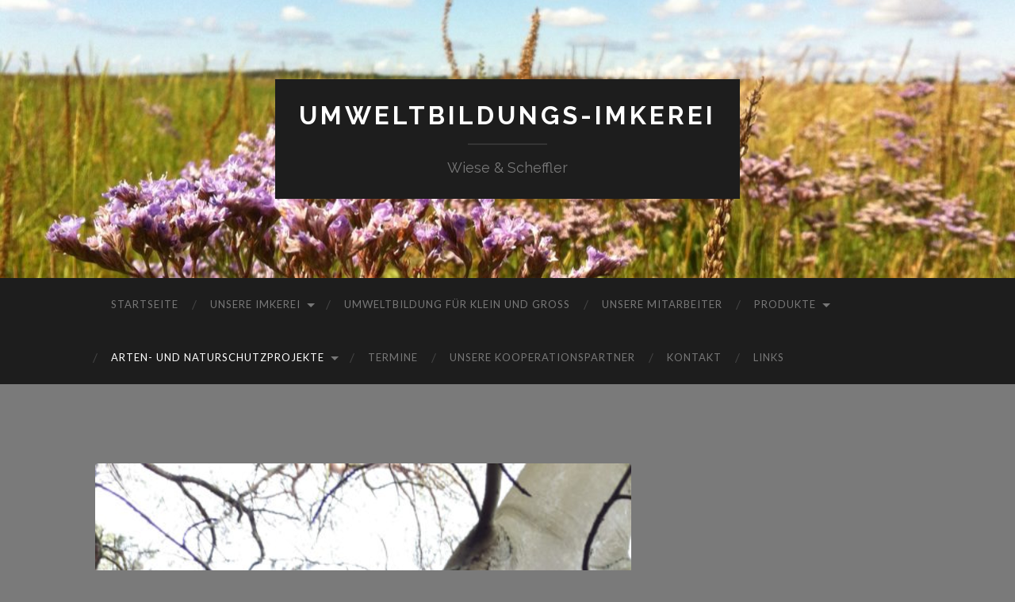

--- FILE ---
content_type: text/html; charset=UTF-8
request_url: http://umweltbildungs-imkerei.de/arten-und-naturschutzprojekte/
body_size: 5270
content:
<!DOCTYPE html>

<html lang="de" prefix="og: http://ogp.me/ns#">

	<head>
		
		<meta charset="UTF-8">
		<meta name="viewport" content="width=device-width, initial-scale=1.0, maximum-scale=1.0, user-scalable=no" >
		 
		<title>Arten- und Naturschutzprojekte - Umweltbildungs-Imkerei</title>

<!-- This site is optimized with the Yoast SEO plugin v6.2 - https://yoa.st/1yg?utm_content=6.2 -->
<link rel="canonical" href="http://umweltbildungs-imkerei.de/arten-und-naturschutzprojekte/" />
<meta property="og:locale" content="de_DE" />
<meta property="og:type" content="article" />
<meta property="og:title" content="Arten- und Naturschutzprojekte - Umweltbildungs-Imkerei" />
<meta property="og:url" content="http://umweltbildungs-imkerei.de/arten-und-naturschutzprojekte/" />
<meta property="og:site_name" content="Umweltbildungs-Imkerei" />
<meta property="og:image" content="http://umweltbildungs-imkerei.de/wp-content/uploads/2019/03/20190130_1312271.jpg" />
<meta property="og:image:width" content="3264" />
<meta property="og:image:height" content="2448" />
<meta name="twitter:card" content="summary_large_image" />
<meta name="twitter:title" content="Arten- und Naturschutzprojekte - Umweltbildungs-Imkerei" />
<meta name="twitter:image" content="http://umweltbildungs-imkerei.de/wp-content/uploads/2019/03/20190130_1312271.jpg" />
<script type='application/ld+json'>{"@context":"http:\/\/schema.org","@type":"WebSite","@id":"#website","url":"http:\/\/umweltbildungs-imkerei.de\/","name":"Umweltbildungs-Imkerei","potentialAction":{"@type":"SearchAction","target":"http:\/\/umweltbildungs-imkerei.de\/?s={search_term_string}","query-input":"required name=search_term_string"}}</script>
<script type='application/ld+json'>{"@context":"http:\/\/schema.org","@type":"Organization","url":"http:\/\/umweltbildungs-imkerei.de\/arten-und-naturschutzprojekte\/","sameAs":[],"@id":"#organization","name":"Umweltbildungs- Imkerei Wiese&Scheffler","logo":""}</script>
<!-- / Yoast SEO plugin. -->

<link rel='dns-prefetch' href='//s.w.org' />
<link rel="alternate" type="application/rss+xml" title="Umweltbildungs-Imkerei &raquo; Feed" href="http://umweltbildungs-imkerei.de/feed/" />
<link rel="alternate" type="application/rss+xml" title="Umweltbildungs-Imkerei &raquo; Kommentar-Feed" href="http://umweltbildungs-imkerei.de/comments/feed/" />
		<script type="text/javascript">
			window._wpemojiSettings = {"baseUrl":"https:\/\/s.w.org\/images\/core\/emoji\/11\/72x72\/","ext":".png","svgUrl":"https:\/\/s.w.org\/images\/core\/emoji\/11\/svg\/","svgExt":".svg","source":{"concatemoji":"http:\/\/umweltbildungs-imkerei.de\/wp-includes\/js\/wp-emoji-release.min.js?ver=4.9.28"}};
			!function(e,a,t){var n,r,o,i=a.createElement("canvas"),p=i.getContext&&i.getContext("2d");function s(e,t){var a=String.fromCharCode;p.clearRect(0,0,i.width,i.height),p.fillText(a.apply(this,e),0,0);e=i.toDataURL();return p.clearRect(0,0,i.width,i.height),p.fillText(a.apply(this,t),0,0),e===i.toDataURL()}function c(e){var t=a.createElement("script");t.src=e,t.defer=t.type="text/javascript",a.getElementsByTagName("head")[0].appendChild(t)}for(o=Array("flag","emoji"),t.supports={everything:!0,everythingExceptFlag:!0},r=0;r<o.length;r++)t.supports[o[r]]=function(e){if(!p||!p.fillText)return!1;switch(p.textBaseline="top",p.font="600 32px Arial",e){case"flag":return s([55356,56826,55356,56819],[55356,56826,8203,55356,56819])?!1:!s([55356,57332,56128,56423,56128,56418,56128,56421,56128,56430,56128,56423,56128,56447],[55356,57332,8203,56128,56423,8203,56128,56418,8203,56128,56421,8203,56128,56430,8203,56128,56423,8203,56128,56447]);case"emoji":return!s([55358,56760,9792,65039],[55358,56760,8203,9792,65039])}return!1}(o[r]),t.supports.everything=t.supports.everything&&t.supports[o[r]],"flag"!==o[r]&&(t.supports.everythingExceptFlag=t.supports.everythingExceptFlag&&t.supports[o[r]]);t.supports.everythingExceptFlag=t.supports.everythingExceptFlag&&!t.supports.flag,t.DOMReady=!1,t.readyCallback=function(){t.DOMReady=!0},t.supports.everything||(n=function(){t.readyCallback()},a.addEventListener?(a.addEventListener("DOMContentLoaded",n,!1),e.addEventListener("load",n,!1)):(e.attachEvent("onload",n),a.attachEvent("onreadystatechange",function(){"complete"===a.readyState&&t.readyCallback()})),(n=t.source||{}).concatemoji?c(n.concatemoji):n.wpemoji&&n.twemoji&&(c(n.twemoji),c(n.wpemoji)))}(window,document,window._wpemojiSettings);
		</script>
		<style type="text/css">
img.wp-smiley,
img.emoji {
	display: inline !important;
	border: none !important;
	box-shadow: none !important;
	height: 1em !important;
	width: 1em !important;
	margin: 0 .07em !important;
	vertical-align: -0.1em !important;
	background: none !important;
	padding: 0 !important;
}
</style>
<link rel='stylesheet' id='hemingway_googleFonts-css'  href='//fonts.googleapis.com/css?family=Lato%3A400%2C700%2C400italic%2C700italic%7CRaleway%3A700%2C400&#038;ver=4.9.28' type='text/css' media='all' />
<link rel='stylesheet' id='hemingway_style-css'  href='http://umweltbildungs-imkerei.de/wp-content/themes/hemingway/style.css?ver=4.9.28' type='text/css' media='all' />
<script type='text/javascript' src='http://umweltbildungs-imkerei.de/wp-includes/js/jquery/jquery.js?ver=1.12.4'></script>
<script type='text/javascript' src='http://umweltbildungs-imkerei.de/wp-includes/js/jquery/jquery-migrate.min.js?ver=1.4.1'></script>
<link rel='https://api.w.org/' href='http://umweltbildungs-imkerei.de/wp-json/' />
<link rel="EditURI" type="application/rsd+xml" title="RSD" href="http://umweltbildungs-imkerei.de/xmlrpc.php?rsd" />
<link rel="wlwmanifest" type="application/wlwmanifest+xml" href="http://umweltbildungs-imkerei.de/wp-includes/wlwmanifest.xml" /> 
<meta name="generator" content="WordPress 4.9.28" />
<link rel='shortlink' href='http://umweltbildungs-imkerei.de/?p=315' />
<link rel="alternate" type="application/json+oembed" href="http://umweltbildungs-imkerei.de/wp-json/oembed/1.0/embed?url=http%3A%2F%2Fumweltbildungs-imkerei.de%2Farten-und-naturschutzprojekte%2F" />
<link rel="alternate" type="text/xml+oembed" href="http://umweltbildungs-imkerei.de/wp-json/oembed/1.0/embed?url=http%3A%2F%2Fumweltbildungs-imkerei.de%2Farten-und-naturschutzprojekte%2F&#038;format=xml" />
      
	      <!--Customizer CSS--> 
	      
	      <style type="text/css">
	           body::selection { background:#90c986; }	           body a { color:#90c986; }	           body a:hover { color:#90c986; }	           .blog-title a:hover { color:#90c986; }	           .blog-menu a:hover { color:#90c986; }	           .blog-search #searchsubmit { background-color:#90c986; }	           .blog-search #searchsubmit { border-color:#90c986; }	           .blog-search #searchsubmit:hover { background-color:#90c986; }	           .blog-search #searchsubmit:hover { border-color:#90c986; }	           .featured-media .sticky-post { background-color:#90c986; }	           .post-title a:hover { color:#90c986; }	           .post-meta a:hover { color:#90c986; }	           .post-content a { color:#90c986; }	           .post-content a:hover { color:#90c986; }	           .blog .format-quote blockquote cite a:hover { color:#90c986; }	           .post-content a.more-link:hover { background-color:#90c986; }	           .post-content input[type="submit"]:hover { background-color:#90c986; }	           .post-content input[type="reset"]:hover { background-color:#90c986; }	           .post-content input[type="button"]:hover { background-color:#90c986; }	           .post-content fieldset legend { background-color:#90c986; }	           .post-content .searchform #searchsubmit { background:#90c986; }	           .post-content .searchform #searchsubmit { border-color:#90c986; }	           .post-content .searchform #searchsubmit:hover { background:#90c986; }	           .post-content .searchform #searchsubmit:hover { border-color:#90c986; }	           .post-categories a { color:#90c986; }	           .post-categories a:hover { color:#90c986; }	           .post-tags a:hover { background:#90c986; }	           .post-tags a:hover:after { border-right-color:#90c986; }	           .post-nav a:hover { color:#90c986; }	           .archive-nav a:hover { color:#90c986; }	           .logged-in-as a { color:#90c986; }	           .logged-in-as a:hover { color:#90c986; }	           .content #respond input[type="submit"]:hover { background-color:#90c986; }	           .comment-meta-content cite a:hover { color:#90c986; }	           .comment-meta-content p a:hover { color:#90c986; }	           .comment-actions a:hover { color:#90c986; }	           #cancel-comment-reply-link { color:#90c986; }	           #cancel-comment-reply-link:hover { color:#90c986; }	           .comment-nav-below a:hover { color:#90c986; }	           .widget-title a { color:#90c986; }	           .widget-title a:hover { color:#90c986; }	           .widget_text a { color:#90c986; }	           .widget_text a:hover { color:#90c986; }	           .widget_rss a { color:#90c986; }	           .widget_rss a:hover { color:#90c986; }	           .widget_archive a { color:#90c986; }	           .widget_archive a:hover { color:#90c986; }	           .widget_meta a { color:#90c986; }	           .widget_meta a:hover { color:#90c986; }	           .widget_recent_comments a { color:#90c986; }	           .widget_recent_comments a:hover { color:#90c986; }	           .widget_pages a { color:#90c986; }	           .widget_pages a:hover { color:#90c986; }	           .widget_links a { color:#90c986; }	           .widget_links a:hover { color:#90c986; }	           .widget_recent_entries a { color:#90c986; }	           .widget_recent_entries a:hover { color:#90c986; }	           .widget_categories a { color:#90c986; }	           .widget_categories a:hover { color:#90c986; }	           .widget_search #searchsubmit { background:#90c986; }	           .widget_search #searchsubmit { border-color:#90c986; }	           .widget_search #searchsubmit:hover { background:#90c986; }	           .widget_search #searchsubmit:hover { border-color:#90c986; }	           #wp-calendar a { color:#90c986; }	           #wp-calendar a:hover { color:#90c986; }	           #wp-calendar tfoot a:hover { color:#90c986; }	           .dribbble-shot:hover { background:#90c986; }	           .widgetmore a { color:#90c986; }	           .widgetmore a:hover { color:#90c986; }	           .flickr_badge_image a:hover img { background:#90c986; }	           .footer .flickr_badge_image a:hover img { background:#90c986; }	           .footer .dribbble-shot:hover img { background:#90c986; }	           .sidebar .tagcloud a:hover { background:#90c986; }	           .footer .tagcloud a:hover { background:#90c986; }	           .credits a:hover { color:#90c986; }	           
	           body#tinymce.wp-editor a { color:#90c986; }	           body#tinymce.wp-editor a:hover { color:#90c986; }	      </style> 
	      
	      <!--/Customizer CSS-->
	      
      		<style type="text/css">.recentcomments a{display:inline !important;padding:0 !important;margin:0 !important;}</style>
		<style type="text/css" id="custom-background-css">
body.custom-background { background-color: #7a7a7a; background-image: url("http://umweltbildungs-imkerei.de/_UBI_HP_/wp-content/uploads/2016/10/cropped-IMG-20161023-WA0083.jpg"); background-position: center top; background-size: auto; background-repeat: no-repeat; background-attachment: scroll; }
</style>
	
	</head>
	
	<body class="page-template-default page page-id-315 custom-background has-featured-image">
	
		<div class="big-wrapper">
	
			<div class="header-cover section bg-dark-light no-padding">
		
				<div class="header section" style="background-image: url(http://umweltbildungs-imkerei.de/_UBI_HP_/wp-content/uploads/2016/10/cropped-IMG-20161023-WA0088.jpg);">
							
					<div class="header-inner section-inner">
					
											
							<div class="blog-info">
							
								<h2 class="blog-title">
									<a href="http://umweltbildungs-imkerei.de" title="Umweltbildungs-Imkerei &mdash; Wiese &amp; Scheffler" rel="home">Umweltbildungs-Imkerei</a>
								</h2>
								
																
									<h3 class="blog-description">Wiese &amp; Scheffler</h3>
									
															
							</div><!-- .blog-info -->
							
															
					</div><!-- .header-inner -->
								
				</div><!-- .header -->
			
			</div><!-- .bg-dark -->
			
			<div class="navigation section no-padding bg-dark">
			
				<div class="navigation-inner section-inner">
				
					<div class="toggle-container hidden">
			
						<div class="nav-toggle toggle">
								
							<div class="bar"></div>
							<div class="bar"></div>
							<div class="bar"></div>
							
							<div class="clear"></div>
						
						</div>
						
						<div class="search-toggle toggle">
								
							<div class="metal"></div>
							<div class="glass"></div>
							<div class="handle"></div>
						
						</div>
						
						<div class="clear"></div>
					
					</div><!-- .toggle-container -->
					
					<div class="blog-search hidden">
					
						<form method="get" class="searchform" action="http://umweltbildungs-imkerei.de/">
	<input type="search" value="" placeholder="Suche …" name="s" id="s" /> 
	<input type="submit" id="searchsubmit" value="Suchen">
</form>					
					</div>
				
					<ul class="blog-menu">
					
						<li id="menu-item-16" class="menu-item menu-item-type-post_type menu-item-object-page menu-item-16"><a href="http://umweltbildungs-imkerei.de/home/">Startseite</a></li>
<li id="menu-item-36" class="menu-item menu-item-type-post_type menu-item-object-page menu-item-has-children has-children menu-item-36"><a href="http://umweltbildungs-imkerei.de/unsere-imkerei/">Unsere Imkerei</a>
<ul class="sub-menu">
	<li id="menu-item-204" class="menu-item menu-item-type-post_type menu-item-object-page menu-item-204"><a href="http://umweltbildungs-imkerei.de/qualifikationen/">Qualifikationen</a></li>
</ul>
</li>
<li id="menu-item-115" class="menu-item menu-item-type-post_type menu-item-object-page menu-item-115"><a href="http://umweltbildungs-imkerei.de/umweltbildung-fuer-klein-und-gross/">Umweltbildung für Klein und Groß</a></li>
<li id="menu-item-308" class="menu-item menu-item-type-post_type menu-item-object-page menu-item-308"><a href="http://umweltbildungs-imkerei.de/unsere-mitarbeiter/">Unsere Mitarbeiter</a></li>
<li id="menu-item-18" class="menu-item menu-item-type-post_type menu-item-object-page menu-item-has-children has-children menu-item-18"><a href="http://umweltbildungs-imkerei.de/produkte/">Produkte</a>
<ul class="sub-menu">
	<li id="menu-item-30" class="menu-item menu-item-type-post_type menu-item-object-page menu-item-30"><a href="http://umweltbildungs-imkerei.de/rapshonig/">Rapshonig</a></li>
	<li id="menu-item-29" class="menu-item menu-item-type-post_type menu-item-object-page menu-item-29"><a href="http://umweltbildungs-imkerei.de/fruehlingsbluetenhonig/">Frühlingsblütenhonig</a></li>
	<li id="menu-item-28" class="menu-item menu-item-type-post_type menu-item-object-page menu-item-28"><a href="http://umweltbildungs-imkerei.de/salzwiesenhonig-mit-strandflieder/">Honig aus den Salzwiesen mit Strandflieder und Strandaster</a></li>
	<li id="menu-item-77" class="menu-item menu-item-type-post_type menu-item-object-page menu-item-77"><a href="http://umweltbildungs-imkerei.de/wabenhonig/">Wabenhonig</a></li>
	<li id="menu-item-81" class="menu-item menu-item-type-post_type menu-item-object-page menu-item-81"><a href="http://umweltbildungs-imkerei.de/bluetenpollen/">Blütenpollen</a></li>
	<li id="menu-item-114" class="menu-item menu-item-type-post_type menu-item-object-page menu-item-114"><a href="http://umweltbildungs-imkerei.de/produkte/imkerblut/">Imkerblut</a></li>
	<li id="menu-item-118" class="menu-item menu-item-type-post_type menu-item-object-page menu-item-118"><a href="http://umweltbildungs-imkerei.de/honiganalysen/">Honiganalysen</a></li>
</ul>
</li>
<li id="menu-item-317" class="menu-item menu-item-type-post_type menu-item-object-page current-menu-item page_item page-item-315 current_page_item menu-item-has-children has-children menu-item-317"><a href="http://umweltbildungs-imkerei.de/arten-und-naturschutzprojekte/">Arten- und Naturschutzprojekte</a>
<ul class="sub-menu">
	<li id="menu-item-289" class="menu-item menu-item-type-post_type menu-item-object-page menu-item-289"><a href="http://umweltbildungs-imkerei.de/bluehflaechenprojekte/">Blühflächenprojekte</a></li>
	<li id="menu-item-320" class="menu-item menu-item-type-post_type menu-item-object-page menu-item-320"><a href="http://umweltbildungs-imkerei.de/eulen-und-fledermausschutz/">Eulen-und Fledermausschutz in den Wäldern des DHSV Eiderstedt in St. Peter-Ording</a></li>
</ul>
</li>
<li id="menu-item-33" class="menu-item menu-item-type-post_type menu-item-object-page menu-item-33"><a href="http://umweltbildungs-imkerei.de/ueber-uns/">Termine</a></li>
<li id="menu-item-67" class="menu-item menu-item-type-post_type menu-item-object-page menu-item-67"><a href="http://umweltbildungs-imkerei.de/unsere-kooperationspartner/">Unsere Kooperationspartner</a></li>
<li id="menu-item-17" class="menu-item menu-item-type-post_type menu-item-object-page menu-item-17"><a href="http://umweltbildungs-imkerei.de/kontakt/">Kontakt</a></li>
<li id="menu-item-39" class="menu-item menu-item-type-post_type menu-item-object-page menu-item-39"><a href="http://umweltbildungs-imkerei.de/links/">Links</a></li>
						
						<div class="clear"></div>
												
					 </ul>
					 
					 <ul class="mobile-menu">
					
						<li class="menu-item menu-item-type-post_type menu-item-object-page menu-item-16"><a href="http://umweltbildungs-imkerei.de/home/">Startseite</a></li>
<li class="menu-item menu-item-type-post_type menu-item-object-page menu-item-has-children has-children menu-item-36"><a href="http://umweltbildungs-imkerei.de/unsere-imkerei/">Unsere Imkerei</a>
<ul class="sub-menu">
	<li class="menu-item menu-item-type-post_type menu-item-object-page menu-item-204"><a href="http://umweltbildungs-imkerei.de/qualifikationen/">Qualifikationen</a></li>
</ul>
</li>
<li class="menu-item menu-item-type-post_type menu-item-object-page menu-item-115"><a href="http://umweltbildungs-imkerei.de/umweltbildung-fuer-klein-und-gross/">Umweltbildung für Klein und Groß</a></li>
<li class="menu-item menu-item-type-post_type menu-item-object-page menu-item-308"><a href="http://umweltbildungs-imkerei.de/unsere-mitarbeiter/">Unsere Mitarbeiter</a></li>
<li class="menu-item menu-item-type-post_type menu-item-object-page menu-item-has-children has-children menu-item-18"><a href="http://umweltbildungs-imkerei.de/produkte/">Produkte</a>
<ul class="sub-menu">
	<li class="menu-item menu-item-type-post_type menu-item-object-page menu-item-30"><a href="http://umweltbildungs-imkerei.de/rapshonig/">Rapshonig</a></li>
	<li class="menu-item menu-item-type-post_type menu-item-object-page menu-item-29"><a href="http://umweltbildungs-imkerei.de/fruehlingsbluetenhonig/">Frühlingsblütenhonig</a></li>
	<li class="menu-item menu-item-type-post_type menu-item-object-page menu-item-28"><a href="http://umweltbildungs-imkerei.de/salzwiesenhonig-mit-strandflieder/">Honig aus den Salzwiesen mit Strandflieder und Strandaster</a></li>
	<li class="menu-item menu-item-type-post_type menu-item-object-page menu-item-77"><a href="http://umweltbildungs-imkerei.de/wabenhonig/">Wabenhonig</a></li>
	<li class="menu-item menu-item-type-post_type menu-item-object-page menu-item-81"><a href="http://umweltbildungs-imkerei.de/bluetenpollen/">Blütenpollen</a></li>
	<li class="menu-item menu-item-type-post_type menu-item-object-page menu-item-114"><a href="http://umweltbildungs-imkerei.de/produkte/imkerblut/">Imkerblut</a></li>
	<li class="menu-item menu-item-type-post_type menu-item-object-page menu-item-118"><a href="http://umweltbildungs-imkerei.de/honiganalysen/">Honiganalysen</a></li>
</ul>
</li>
<li class="menu-item menu-item-type-post_type menu-item-object-page current-menu-item page_item page-item-315 current_page_item menu-item-has-children has-children menu-item-317"><a href="http://umweltbildungs-imkerei.de/arten-und-naturschutzprojekte/">Arten- und Naturschutzprojekte</a>
<ul class="sub-menu">
	<li class="menu-item menu-item-type-post_type menu-item-object-page menu-item-289"><a href="http://umweltbildungs-imkerei.de/bluehflaechenprojekte/">Blühflächenprojekte</a></li>
	<li class="menu-item menu-item-type-post_type menu-item-object-page menu-item-320"><a href="http://umweltbildungs-imkerei.de/eulen-und-fledermausschutz/">Eulen-und Fledermausschutz in den Wäldern des DHSV Eiderstedt in St. Peter-Ording</a></li>
</ul>
</li>
<li class="menu-item menu-item-type-post_type menu-item-object-page menu-item-33"><a href="http://umweltbildungs-imkerei.de/ueber-uns/">Termine</a></li>
<li class="menu-item menu-item-type-post_type menu-item-object-page menu-item-67"><a href="http://umweltbildungs-imkerei.de/unsere-kooperationspartner/">Unsere Kooperationspartner</a></li>
<li class="menu-item menu-item-type-post_type menu-item-object-page menu-item-17"><a href="http://umweltbildungs-imkerei.de/kontakt/">Kontakt</a></li>
<li class="menu-item menu-item-type-post_type menu-item-object-page menu-item-39"><a href="http://umweltbildungs-imkerei.de/links/">Links</a></li>
						
					 </ul>
				 
				</div><!-- .navigation-inner -->
				
			</div><!-- .navigation -->
<div class="wrapper section-inner">						

	<div class="content left">
	
					
		<div class="posts">
	
			<div class="post">
			
									
					<div class="featured-media">
					
						<a href="http://umweltbildungs-imkerei.de/arten-und-naturschutzprojekte/" rel="bookmark" title="Arten- und Naturschutzprojekte">
						
							<img width="676" height="507" src="http://umweltbildungs-imkerei.de/wp-content/uploads/2019/03/20190130_1312271-676x507.jpg" class="attachment-post-image size-post-image wp-post-image" alt="" srcset="http://umweltbildungs-imkerei.de/wp-content/uploads/2019/03/20190130_1312271-676x507.jpg 676w, http://umweltbildungs-imkerei.de/wp-content/uploads/2019/03/20190130_1312271-300x225.jpg 300w, http://umweltbildungs-imkerei.de/wp-content/uploads/2019/03/20190130_1312271-768x576.jpg 768w, http://umweltbildungs-imkerei.de/wp-content/uploads/2019/03/20190130_1312271-1024x768.jpg 1024w" sizes="(max-width: 676px) 100vw, 676px" />							
														
						</a>
								
					</div><!-- .featured-media -->
						
																		
				<div class="post-header">
											
				    <h1 class="post-title">Arten- und Naturschutzprojekte</h1>
				    				    
			    </div><!-- .post-header -->
			   				        			        		                
				<div class="post-content">
							                                        
										
																			            			                        
				</div><!-- .post-content -->
								
			</div><!-- .post -->
			
						
				
		
		
				
					
		</div><!-- .posts -->
		
			
		<div class="clear"></div>
		
	</div><!-- .content left -->
	
		
	<div class="clear"></div>

</div><!-- .wrapper -->
								
	<div class="footer section large-padding bg-dark">
		
		<div class="footer-inner section-inner">
		
			<!-- .footer-a -->
				
			<!-- .footer-b -->
								
			<!-- .footer-c -->
			
			<div class="clear"></div>
		
		</div><!-- .footer-inner -->
	
	</div><!-- .footer -->
	
	<div class="credits section bg-dark no-padding">
	
		<div class="credits-inner section-inner">
	
			<p class="credits-left">
			
				&copy; 2026 <a href="http://umweltbildungs-imkerei.de" title="Umweltbildungs-Imkerei">Umweltbildungs-Imkerei</a>
			
			</p>
			
			<p class="credits-right">
				
				<span>Theme von <a href="http://www.andersnoren.se">Anders Norén</a></span> &mdash; <a title="Nach oben" class="tothetop">Hoch &uarr;</a>
				
			</p>
			
			<div class="clear"></div>
		
		</div><!-- .credits-inner -->
		
	</div><!-- .credits -->

</div><!-- .big-wrapper -->

<script type='text/javascript'>function ctSetCookie(c_name, value, def_value){document.cookie = c_name + '=' + escape(value) + '; path=/';}ctSetCookie('ct_checkjs', '1517582482', '0');</script><!-- analytics-counter google analytics manual tracking code -->4/jWZdZ3u0tTiGyPTTWd60mQuSe1Y4yezirK934EBMurk<!--  --><script type='text/javascript'>
/* <![CDATA[ */
var ctNocache = {"ajaxurl":"http:\/\/umweltbildungs-imkerei.de\/wp-admin\/admin-ajax.php","info_flag":"","set_cookies_flag":"1","blog_home":"http:\/\/umweltbildungs-imkerei.de\/"};
/* ]]> */
</script>
<script type='text/javascript' src='http://umweltbildungs-imkerei.de/wp-content/plugins/cleantalk-spam-protect/js/apbct-public.js?ver=5.86'></script>
<script type='text/javascript' src='http://umweltbildungs-imkerei.de/wp-content/themes/hemingway/js/global.js?ver=4.9.28'></script>
<script type='text/javascript' src='http://umweltbildungs-imkerei.de/wp-includes/js/comment-reply.min.js?ver=4.9.28'></script>
<script type='text/javascript' src='http://umweltbildungs-imkerei.de/wp-includes/js/wp-embed.min.js?ver=4.9.28'></script>

</body>
</html>